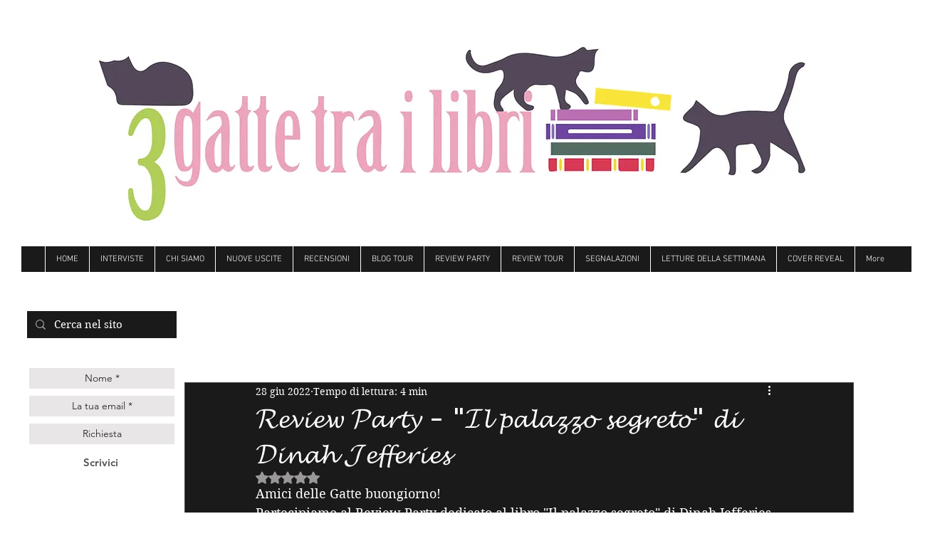

--- FILE ---
content_type: text/css; charset=utf-8
request_url: https://www.tregattetrailibri.com/_serverless/pro-gallery-css-v4-server/layoutCss?ver=2&id=d9if1-not-scoped&items=3326_960_231%7C3552_1600_1066&container=4607.015625_740_173.234375_720&options=gallerySizeType:px%7CenableInfiniteScroll:true%7CtitlePlacement:SHOW_ON_HOVER%7CimageMargin:0%7CisVertical:false%7CgridStyle:0%7CgalleryLayout:1%7CnumberOfImagesPerRow:0%7CgallerySizePx:120%7CcubeType:fill%7CgalleryThumbnailsAlignment:none
body_size: -221
content:
#pro-gallery-d9if1-not-scoped [data-hook="item-container"][data-idx="0"].gallery-item-container{opacity: 1 !important;display: block !important;transition: opacity .2s ease !important;top: 0px !important;left: 0px !important;right: auto !important;height: 131px !important;width: 544px !important;} #pro-gallery-d9if1-not-scoped [data-hook="item-container"][data-idx="0"] .gallery-item-common-info-outer{height: 100% !important;} #pro-gallery-d9if1-not-scoped [data-hook="item-container"][data-idx="0"] .gallery-item-common-info{height: 100% !important;width: 100% !important;} #pro-gallery-d9if1-not-scoped [data-hook="item-container"][data-idx="0"] .gallery-item-wrapper{width: 544px !important;height: 131px !important;margin: 0 !important;} #pro-gallery-d9if1-not-scoped [data-hook="item-container"][data-idx="0"] .gallery-item-content{width: 544px !important;height: 131px !important;margin: 0px 0px !important;opacity: 1 !important;} #pro-gallery-d9if1-not-scoped [data-hook="item-container"][data-idx="0"] .gallery-item-hover{width: 544px !important;height: 131px !important;opacity: 1 !important;} #pro-gallery-d9if1-not-scoped [data-hook="item-container"][data-idx="0"] .item-hover-flex-container{width: 544px !important;height: 131px !important;margin: 0px 0px !important;opacity: 1 !important;} #pro-gallery-d9if1-not-scoped [data-hook="item-container"][data-idx="0"] .gallery-item-wrapper img{width: 100% !important;height: 100% !important;opacity: 1 !important;} #pro-gallery-d9if1-not-scoped [data-hook="item-container"][data-idx="1"].gallery-item-container{opacity: 1 !important;display: block !important;transition: opacity .2s ease !important;top: 0px !important;left: 544px !important;right: auto !important;height: 131px !important;width: 196px !important;} #pro-gallery-d9if1-not-scoped [data-hook="item-container"][data-idx="1"] .gallery-item-common-info-outer{height: 100% !important;} #pro-gallery-d9if1-not-scoped [data-hook="item-container"][data-idx="1"] .gallery-item-common-info{height: 100% !important;width: 100% !important;} #pro-gallery-d9if1-not-scoped [data-hook="item-container"][data-idx="1"] .gallery-item-wrapper{width: 196px !important;height: 131px !important;margin: 0 !important;} #pro-gallery-d9if1-not-scoped [data-hook="item-container"][data-idx="1"] .gallery-item-content{width: 196px !important;height: 131px !important;margin: 0px 0px !important;opacity: 1 !important;} #pro-gallery-d9if1-not-scoped [data-hook="item-container"][data-idx="1"] .gallery-item-hover{width: 196px !important;height: 131px !important;opacity: 1 !important;} #pro-gallery-d9if1-not-scoped [data-hook="item-container"][data-idx="1"] .item-hover-flex-container{width: 196px !important;height: 131px !important;margin: 0px 0px !important;opacity: 1 !important;} #pro-gallery-d9if1-not-scoped [data-hook="item-container"][data-idx="1"] .gallery-item-wrapper img{width: 100% !important;height: 100% !important;opacity: 1 !important;} #pro-gallery-d9if1-not-scoped .pro-gallery-prerender{height:130.81641971054447px !important;}#pro-gallery-d9if1-not-scoped {height:130.81641971054447px !important; width:740px !important;}#pro-gallery-d9if1-not-scoped .pro-gallery-margin-container {height:130.81641971054447px !important;}#pro-gallery-d9if1-not-scoped .pro-gallery {height:130.81641971054447px !important; width:740px !important;}#pro-gallery-d9if1-not-scoped .pro-gallery-parent-container {height:130.81641971054447px !important; width:740px !important;}